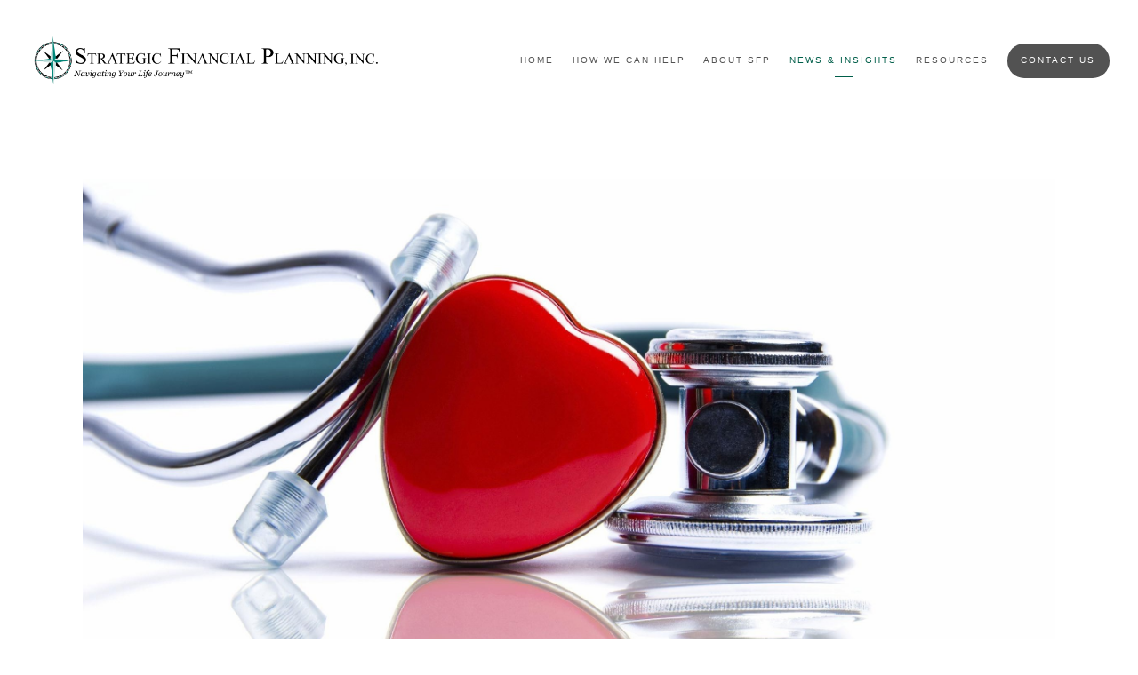

--- FILE ---
content_type: text/html; charset=utf-8
request_url: https://strategicfp.com/news-and-insights/should-i-invest-my-health-savings-account
body_size: 9259
content:
<!DOCTYPE html>
<html lang="en" class="no-js">
<head>
<meta charset="utf-8">
<meta http-equiv="X-UA-Compatible" content="IE=edge">

<link rel="shortcut icon" href="https://static.twentyoverten.com/5b3a9e46b7bd1d6caf963457/favicon/r1qHyuAf4-favicon.ico" type="image/x-icon">

<meta name="viewport" content="width=device-width,initial-scale=1">
<meta http-equiv="cleartype" content="on">
<meta name="robots" content="noodp">

<!-- Title & Description -->
<title>Should I Invest My Health Savings Account? — Strategic Financial Planning</title>
<meta name="description"
content="Are you using the right HSA custodian? Are you using the right investments? Bryan Lee, CFP® helps explain.">
<!-- Open Graph -->
<meta property="og:site_name" content="Strategic Financial Planning">
<meta property="og:title" content="Should I Invest My Health Savings Account?">
<meta property="og:description" content="Are you using the right HSA custodian? Are you using the right investments? Bryan Lee, CFP® helps explain.">
<meta property="og:url" content="https://strategicfp.com/news-and-insights/should-i-invest-my-health-savings-account">
<meta property="og:type" content="article">

<meta prefix="og: http://ogp.me/ns#" property="og:image" content="https://static.twentyoverten.com/5b3a9e46b7bd1d6caf963457/bZATYEE3bBl/sfp-logo-compass-high.png">
<meta property="og:image:width" content="4048">
<meta property="og:image:height" content="5205">

<meta itemprop="name" content="Should I Invest My Health Savings Account?">
<meta itemprop="description" content="Are you using the right HSA custodian? Are you using the right investments? Bryan Lee, CFP® helps explain.">
<meta itemprop="url" content="https://strategicfp.com/news-and-insights/should-i-invest-my-health-savings-account">
<!-- Twitter Card -->
<meta name="twitter:card" content="summary_large_image">
<meta name="twitter:title" content="Should I Invest My Health Savings Account?">
<meta name="twitter:description" content="Are you using the right HSA custodian? Are you using the right investments? Bryan Lee, CFP® helps explain.">

<meta name="twitter:image" content="https://static.twentyoverten.com/5b3a9e46b7bd1d6caf963457/bZATYEE3bBl/sfp-logo-compass-high.png">


<!-- Mobile App Settings -->

<link rel="apple-touch-icon" href="https://static.twentyoverten.com/5b3a9e46b7bd1d6caf963457/favicon/r1qHyuAf4.png">

<meta name="apple-mobile-web-app-capable" content="yes">
<meta name="apple-mobile-web-app-status-bar-style" content="black">
<meta name="apple-mobile-web-app-title" content="Financial Planning Blog in Plano, TX - Strategic Financial Planning">

<!-- Prefetch -->
<link rel="dns-prefetch" href="https://static.twentyoverten.com">

<style>
@import 'https://fonts.googleapis.com/css?family=Muli:400,400i,000,000i|Gentium+Basic:000,000i|Prata:000,000i|Montserrat:000,000i';
</style>
<link href="/assets/frameworks/assets/dist/css/global.css" rel="stylesheet">
<link href="/assets/frameworks/themes/fresnel/3.0.0/assets/dist/css/main.css" rel="stylesheet">
<link href="/assets/css/custom.css" rel="stylesheet">


<style>
/*.nav-secondary {*/
/*    text-align: center;*/
/*    padding: .5em;*/
/*    background: #005e49;*/
/*    color: white;*/
/*    position: fixed;*/
/*    top: 0;*/
/*    left: 0;*/
/*    right: 0;*/
/*    width: 100%;*/
/*    z-index: 2;*/
/*    font-size: 0.9rem;*/

/*}*/
/*.nav-secondary a {*/
/*    color: #FFFFFF;*/
/*}*/
/*#header {*/
/*    top: 50px !important;*/
/*}*/
</style>

<meta name="google-site-verification" content="K07pi4LkzvLAUj2fy7pDKiIFPYUAqe6ByXuge_BNEK4" />

<meta name="google-site-verification" content="e_mqcdscVE2bjEFP5sZD5sglUGWwQPhqIUk_seq_ODs" />

<meta property="og:image" content="https://static.twentyoverten.com/5b3a9e46b7bd1d6caf963457/e91JckQPPR3/Strategic-Financial-Planning-Inc.jpg"/>


</head>

<body class="post has-featured-image">
<svg style="position: absolute; width: 0; height: 0; overflow: hidden;" version="1.1"
xmlns="http://www.w3.org/2000/svg" xmlns:xlink="http://www.w3.org/1999/xlink">
<defs>
<symbol id="icon-facebook" viewBox="0 0 24 24">
<title>facebook</title>
<path
d="M12 0.48c-6.362 0-11.52 5.158-11.52 11.52s5.158 11.52 11.52 11.52 11.52-5.158 11.52-11.52-5.158-11.52-11.52-11.52zM14.729 8.441h-1.732c-0.205 0-0.433 0.27-0.433 0.629v1.25h2.166l-0.328 1.783h-1.838v5.353h-2.044v-5.353h-1.854v-1.783h1.854v-1.049c0-1.505 1.044-2.728 2.477-2.728h1.732v1.897z">
</path>
</symbol>
<symbol id="icon-twitter" viewBox="0 0 24 24">
<title>twitter</title>
<path
d="M12 0.48c-6.362 0-11.52 5.158-11.52 11.52s5.158 11.52 11.52 11.52 11.52-5.158 11.52-11.52-5.158-11.52-11.52-11.52zM16.686 9.917c0.005 0.098 0.006 0.197 0.006 0.293 0 3-2.281 6.457-6.455 6.457-1.282 0-2.474-0.374-3.478-1.020 0.176 0.022 0.358 0.030 0.541 0.030 1.063 0 2.041-0.361 2.818-0.971-0.992-0.019-1.83-0.674-2.119-1.574 0.138 0.025 0.28 0.040 0.426 0.040 0.206 0 0.408-0.028 0.598-0.079-1.038-0.209-1.82-1.126-1.82-2.225v-0.028c0.306 0.169 0.656 0.272 1.028 0.284-0.61-0.408-1.009-1.102-1.009-1.89 0-0.415 0.112-0.806 0.307-1.141 1.12 1.373 2.79 2.275 4.676 2.372-0.040-0.167-0.059-0.34-0.059-0.518 0-1.252 1.015-2.269 2.269-2.269 0.652 0 1.242 0.276 1.656 0.718 0.517-0.103 1.002-0.29 1.44-0.551-0.169 0.529-0.528 0.974-0.997 1.256 0.46-0.056 0.896-0.178 1.303-0.359-0.304 0.455-0.689 0.856-1.132 1.175z">
</path>
</symbol>
<symbol id="icon-instagram" viewBox="0 0 24 24">
<title>instagram</title>
<path
d="M12.1,9.4c-1.6,0-2.9,1.3-2.9,2.9c0,1.6,1.3,2.9,2.9,2.9c1.6,0,2.9-1.3,2.9-2.9C15,10.8,13.7,9.4,12.1,9.4z M12.1,14 c-0.9,0-1.7-0.7-1.7-1.7c0-0.9,0.7-1.7,1.7-1.7c0.9,0,1.7,0.7,1.7,1.7C13.7,13.3,13,14,12.1,14z">
</path>
<path
d="M12,0.5C5.6,0.5,0.5,5.6,0.5,12S5.6,23.5,12,23.5S23.5,18.4,23.5,12S18.4,0.5,12,0.5z M17.5,14.9c0,1.4-1.2,2.6-2.6,2.6H9.1 c-1.4,0-2.6-1.2-2.6-2.6V9.1c0-1.4,1.2-2.6,2.6-2.6h5.9c1.4,0,2.6,1.2,2.6,2.6V14.9z">
</path>
<circle cx="15.1" cy="8.7" r="0.8"></circle>
</symbol>
<symbol id="icon-linkedin" viewBox="0 0 24 24">
<title>linkedin</title>
<path
d="M12 0.48c-6.362 0-11.52 5.158-11.52 11.52s5.158 11.52 11.52 11.52 11.52-5.158 11.52-11.52-5.158-11.52-11.52-11.52zM9.18 16.775h-2.333v-7.507h2.333v7.507zM7.999 8.346c-0.737 0-1.213-0.522-1.213-1.168 0-0.659 0.491-1.165 1.243-1.165s1.213 0.506 1.228 1.165c0 0.646-0.475 1.168-1.258 1.168zM17.7 16.775h-2.333v-4.16c0-0.968-0.338-1.626-1.182-1.626-0.644 0-1.027 0.445-1.196 0.874-0.062 0.152-0.078 0.368-0.078 0.583v4.328h-2.334v-5.112c0-0.937-0.030-1.721-0.061-2.395h2.027l0.107 1.043h0.047c0.307-0.49 1.060-1.212 2.318-1.212 1.535 0 2.686 1.028 2.686 3.239v4.439z">
</path>
</symbol>
<symbol id="icon-google" viewBox="0 0 24 24">
<title>google</title>
<path
d="M12 0.48v0c6.362 0 11.52 5.158 11.52 11.52s-5.158 11.52-11.52 11.52c-6.362 0-11.52-5.158-11.52-11.52s5.158-11.52 11.52-11.52zM18.125 11.443h-1.114v-1.114h-1.114v1.114h-1.114v1.114h1.114v1.114h1.114v-1.114h1.114zM9.773 11.443v1.336h2.21c-0.089 0.573-0.668 1.681-2.21 1.681-1.331 0-2.416-1.102-2.416-2.461s1.086-2.461 2.416-2.461c0.757 0 1.264 0.323 1.553 0.601l1.058-1.019c-0.679-0.635-1.559-1.019-2.611-1.019-2.155 0-3.897 1.743-3.897 3.897s1.743 3.897 3.897 3.897c2.249 0 3.742-1.581 3.742-3.808 0-0.256-0.028-0.451-0.061-0.646h-3.68z">
</path>
</symbol>
<symbol id="icon-youtube" viewBox="0 0 24 24">
<title>youtube</title>
<path
d="M13.924 11.8l-2.695-1.258c-0.235-0.109-0.428 0.013-0.428 0.274v2.369c0 0.26 0.193 0.383 0.428 0.274l2.694-1.258c0.236-0.11 0.236-0.29 0.001-0.401zM12 0.48c-6.362 0-11.52 5.158-11.52 11.52s5.158 11.52 11.52 11.52 11.52-5.158 11.52-11.52-5.158-11.52-11.52-11.52zM12 16.68c-5.897 0-6-0.532-6-4.68s0.103-4.68 6-4.68 6 0.532 6 4.68-0.103 4.68-6 4.68z">
</path>
</symbol>
<symbol id="icon-vimeo" viewBox="0 0 24 24">
<title>vimeo</title>
<path
d="M12 0.48c-6.362 0-11.52 5.158-11.52 11.52s5.158 11.52 11.52 11.52 11.52-5.158 11.52-11.52-5.158-11.52-11.52-11.52zM17.281 9.78c-0.61 3.499-4.018 6.464-5.041 7.141-1.025 0.674-1.961-0.272-2.299-0.989-0.389-0.818-1.552-5.248-1.856-5.616-0.305-0.367-1.219 0.368-1.219 0.368l-0.443-0.593c0 0 1.856-2.26 3.269-2.54 1.498-0.3 1.495 2.341 1.855 3.809 0.349 1.42 0.583 2.231 0.887 2.231 0.305 0 0.887-0.79 1.523-2.004 0.638-1.214-0.026-2.287-1.273-1.524 0.498-3.048 5.208-3.782 4.598-0.283z">
</path>
</symbol>
<symbol id="icon-tumblr" viewBox="0 0 24 24">
<title>tumblr</title>
<path
d="M12 0.48c-6.362 0-11.52 5.158-11.52 11.52s5.158 11.52 11.52 11.52 11.52-5.158 11.52-11.52-5.158-11.52-11.52-11.52zM15.092 16.969c-0.472 0.226-0.898 0.382-1.279 0.474-0.382 0.089-0.794 0.136-1.237 0.136-0.504 0-0.949-0.066-1.337-0.194s-0.718-0.312-0.991-0.551c-0.274-0.236-0.463-0.492-0.569-0.76-0.106-0.27-0.158-0.659-0.158-1.168v-3.914h-1.219v-1.577c0.431-0.143 0.804-0.347 1.112-0.614 0.308-0.265 0.557-0.583 0.743-0.956 0.187-0.372 0.316-0.848 0.386-1.422h1.568v2.82h2.616v1.75h-2.616v2.862c0 0.647 0.034 1.062 0.102 1.244 0.067 0.185 0.193 0.33 0.378 0.44 0.245 0.148 0.524 0.222 0.836 0.222 0.559 0 1.114-0.185 1.666-0.553v1.762h-0.001z">
</path>
</symbol>
<symbol id="icon-yelp" viewBox="0 0 24 24">
<title>yelp</title>
<path
d="M12 0.48v0c6.362 0 11.52 5.158 11.52 11.52s-5.158 11.52-11.52 11.52c-6.362 0-11.52-5.158-11.52-11.52s5.158-11.52 11.52-11.52zM13.716 13.671v0c0 0-0.3-0.080-0.499 0.122-0.218 0.221-0.034 0.623-0.034 0.623l1.635 2.755c0 0 0.268 0.363 0.501 0.363s0.464-0.193 0.464-0.193l1.292-1.864c0 0 0.131-0.235 0.133-0.441 0.005-0.293-0.433-0.373-0.433-0.373l-3.059-0.991zM13.062 12.406c0.156 0.268 0.588 0.19 0.588 0.19l3.052-0.9c0 0 0.416-0.171 0.475-0.398 0.058-0.228-0.069-0.503-0.069-0.503l-1.459-1.734c0 0-0.126-0.219-0.389-0.241-0.29-0.025-0.467 0.329-0.467 0.329l-1.725 2.739c0.001-0.001-0.151 0.272-0.007 0.519v0zM11.62 11.338c0.359-0.089 0.417-0.616 0.417-0.616l-0.024-4.386c0 0-0.054-0.541-0.295-0.688-0.378-0.231-0.49-0.111-0.598-0.095l-2.534 0.95c0 0-0.248 0.083-0.377 0.292-0.185 0.296 0.187 0.73 0.187 0.73l2.633 3.624c0 0 0.26 0.271 0.591 0.189v0zM10.994 13.113c0.009-0.338-0.402-0.542-0.402-0.542l-2.724-1.388c0 0-0.404-0.168-0.6-0.051-0.149 0.089-0.283 0.252-0.295 0.394l-0.177 2.204c0 0-0.026 0.382 0.072 0.556 0.139 0.246 0.596 0.075 0.596 0.075l3.18-0.709c0.123-0.084 0.34-0.092 0.352-0.539v0zM11.785 14.302c-0.273-0.141-0.6 0.151-0.6 0.151l-2.129 2.366c0 0-0.266 0.362-0.198 0.584 0.064 0.208 0.169 0.312 0.318 0.385l2.138 0.681c0 0 0.259 0.054 0.456-0.003 0.279-0.082 0.227-0.522 0.227-0.522l0.048-3.203c0 0.001-0.011-0.308-0.26-0.438v0z">
</path>
</symbol>
<symbol id="icon-rss" viewBox="0 0 24 24">
<title>rss</title>
<path
d="M11.994 0.48c-6.362 0-11.514 5.152-11.514 11.514s5.152 11.514 11.514 11.514c6.362 0 11.514-5.152 11.514-11.514s-5.152-11.514-11.514-11.514v0zM9.112 16.68c-0.788 0-1.432-0.644-1.432-1.432s0.644-1.432 1.432-1.432c0.788 0 1.432 0.644 1.432 1.432s-0.644 1.432-1.432 1.432v0zM12.788 16.68c0-2.82-2.287-5.108-5.108-5.108v-1.499c3.642 0 6.607 2.954 6.607 6.607h-1.499zM15.775 16.68c0-4.475-3.631-8.095-8.095-8.095v-1.499c5.296 0 9.594 4.297 9.594 9.594h-1.499z">
</path>
</symbol>
<symbol id="icon-email" viewBox="0 0 24 24">
<title>email</title>
<path
d="M12,0A12,12,0,1,0,24,12,12,12,0,0,0,12,0Zm5.964,8.063L12.2,12.871a0.419,0.419,0,0,1-.391,0L6.036,8.063H17.964ZM5.2,8.724l4.084,3.4L5.2,15.293V8.724Zm0.87,7.213L10.1,12.8l1.044,0.866a1.341,1.341,0,0,0,1.718,0L13.9,12.8l4.027,3.133H6.07Zm12.73-.644-4.084-3.17,4.084-3.4v6.569Z">
</path>
</symbol>
<symbol id="icon-podcast" viewBox="0 0 24 24">
<title>podcast</title>
<path
d="M12,0A12,12,0,1,0,24,12,12,12,0,0,0,12,0ZM10.1,7.9a1.9,1.9,0,0,1,3.793,0v3.793a1.9,1.9,0,1,1-3.793,0V7.9Zm2.519,8.03V18H11.378V15.926a4.386,4.386,0,0,1-3.793-4.237H8.652A3.281,3.281,0,0,0,12,14.918a3.281,3.281,0,0,0,3.348-3.229h1.066A4.386,4.386,0,0,1,12.622,15.926Z">
</path>
</symbol>
<symbol id="icon-phone" viewBox="0 0 24 24">
<title>phone</title>
<path
d="M12,0A12,12,0,1,0,24,12,12,12,0,0,0,12,0Zm6,15.47a.58.58,0,0,1-.178.509l-1.69,1.678a.968.968,0,0,1-.3.216,1.251,1.251,0,0,1-.362.114c-.009,0-.034,0-.077.007s-.1.006-.165.006a5.653,5.653,0,0,1-2.1-.489,11.2,11.2,0,0,1-1.773-.973,13.188,13.188,0,0,1-2.11-1.78,13.977,13.977,0,0,1-1.475-1.677A12.061,12.061,0,0,1,6.824,11.6a7.983,7.983,0,0,1-.533-1.233,6.473,6.473,0,0,1-.242-.954A3.217,3.217,0,0,1,6,8.784c.009-.153.013-.237.013-.254a1.247,1.247,0,0,1,.114-.363.967.967,0,0,1,.216-.3L8.032,6.178A.559.559,0,0,1,8.439,6a.475.475,0,0,1,.292.095.872.872,0,0,1,.216.236l1.361,2.58a.62.62,0,0,1,.063.445.794.794,0,0,1-.216.407l-.623.623a.2.2,0,0,0-.044.082.3.3,0,0,0-.019.1,2.282,2.282,0,0,0,.228.61,5.635,5.635,0,0,0,.471.743,8.171,8.171,0,0,0,.9,1.011,8.494,8.494,0,0,0,1.017.909,5.962,5.962,0,0,0,.744.477,2.011,2.011,0,0,0,.457.184l.159.032a.332.332,0,0,0,.083-.019.219.219,0,0,0,.083-.045l.724-.737a.779.779,0,0,1,.534-.2.66.66,0,0,1,.343.077h.013l2.453,1.449A.64.64,0,0,1,18,15.47Z">
</path>
</symbol>
<symbol id="icon-blog" viewBox="0 0 24 24">
<title>blog</title>
<path
d="M12,0A12,12,0,1,0,24,12,12,12,0,0,0,12,0ZM9.083,17H7V14.917l6.146-6.146,2.083,2.083Zm7.76-7.76-1.016,1.016L13.745,8.172,14.76,7.156a0.566,0.566,0,0,1,.781,0l1.3,1.3A0.566,0.566,0,0,1,16.844,9.24Z" />
</symbol>
<symbol id="icon-search" viewBox="0 0 24 24">
<title>search</title>
<path
d="M17.611,15.843a9.859,9.859,0,1,0-1.769,1.769l6.379,6.379,1.769-1.769ZM9.836,17.17A7.334,7.334,0,1,1,17.17,9.836,7.342,7.342,0,0,1,9.836,17.17Z" />
</symbol>
<symbol id="icon-brokercheck" viewBox="0 0 100 100">
<title>brokercheck</title>
<path
d="M67.057,60.029a2.968,2.968,0,0,0-4.2-.119,19.351,19.351,0,1,1,.8-27.341A2.968,2.968,0,1,0,67.976,28.5a25.288,25.288,0,1,0-1.038,35.728A2.968,2.968,0,0,0,67.057,60.029Z" />
<path
d="M47.714,32.506a0.654,0.654,0,0,0-.49-1.185,14.61,14.61,0,0,0-9.183,23.649,0.611,0.611,0,0,0,1.084-.506C37.286,46.088,39.185,37.392,47.714,32.506Z" />
<path
d="M63.814,69.544a0.906,0.906,0,0,0-1.222-.374l-3.7,1.965a0.9,0.9,0,1,0,.848,1.6l3.7-1.965A0.906,0.906,0,0,0,63.814,69.544Z" />
<path
d="M70.211,80.4l-3.455-6.5a3.1,3.1,0,1,0-5.47,2.909l3.455,6.5A3.1,3.1,0,0,0,70.211,80.4Zm-1.012,1.8a0.948,0.948,0,0,1-1.278-.391l-1.21-2.276a0.945,0.945,0,1,1,1.669-.887l1.21,2.276A0.948,0.948,0,0,1,69.2,82.209Z" />
</symbol>
<symbol id="icon-brokercheck-color" viewBox="0 0 100 100">
<title>brokercheck</title>
<path
d="M67.057,60.029a2.968,2.968,0,0,0-4.2-.119,19.351,19.351,0,1,1,.8-27.341A2.968,2.968,0,1,0,67.976,28.5a25.288,25.288,0,1,0-1.038,35.728A2.968,2.968,0,0,0,67.057,60.029Z"
fill="#1965A2" />
<path
d="M47.714,32.506a0.654,0.654,0,0,0-.49-1.185,14.61,14.61,0,0,0-9.183,23.649,0.611,0.611,0,0,0,1.084-.506C37.286,46.088,39.185,37.392,47.714,32.506Z"
fill="#4DA3DB" />
<path
d="M63.814,69.544a0.906,0.906,0,0,0-1.222-.374l-3.7,1.965a0.9,0.9,0,1,0,.848,1.6l3.7-1.965A0.906,0.906,0,0,0,63.814,69.544Z"
fill="#CF3317" />
<path
d="M70.211,80.4l-3.455-6.5a3.1,3.1,0,1,0-5.47,2.909l3.455,6.5A3.1,3.1,0,0,0,70.211,80.4Zm-1.012,1.8a0.948,0.948,0,0,1-1.278-.391l-1.21-2.276a0.945,0.945,0,1,1,1.669-.887l1.21,2.276A0.948,0.948,0,0,1,69.2,82.209Z"
fill="#CF3317" />
</symbol>
<symbol id="icon-play" viewBox="0 0 100 100">
<title>Play</title>
<polygon points="31.934 26.442 72.233 50 31.934 73.558 31.934 26.442" />
</symbol>
<symbol id="icon-pause" viewBox="0 0 100 100">
<title>Pause</title>
<polygon points="69.093 80 69.093 20 58.193 20 58.193 80 69.093 80" />
<polygon points="41.807 80 41.807 20 30.907 20 30.907 80 41.807 80" />
</symbol>

</defs>
</svg>


<div id="pull-out-nav">
<div class="pull-out-header">
<div class="close-menu">
<span></span>
</div>
</div>
<div class="nav-wrapper">
<ul class="main-nav">







<li><a href="/">Home</a></li>









<li><a href="/how-we-can-help">How We Can Help</a></li>










<li><a href="/about-sfp">About SFP</a></li>










<li class="active"><a href="/news-and-insights">News &amp; Insights</a></li>










<li><a href="/resources">Resources</a></li>










<li><a href="/contact-us" class="btn">Contact Us</a></li>

















































</ul>
</div>
</div>
<div id="page-wrapper"
class="has-fixed-header">

<header id="header" role="banner">
<div class="header-inner">


<div id="logo">
<a href="/">

<img src="https://static.twentyoverten.com/5b3a9e46b7bd1d6caf963457/ANZKxpff60/imageedit_3_4175622075-Copy.png" alt="Logo for Strategic Financial Planning">


</a>
</div>



<div class="menu-toggle">
<span></span>
</div>
<nav id="main-navigation">
<ul>



<li><a href="/">Home</a></li>



<li class="dropdown">
<a href="/how-we-can-help">How We Can Help</a>
<ul>



<li><a href="/how-we-can-help/our-services">Our Services</a></li>




<li><a href="/how-we-can-help/our-process">Our Process</a></li>




<li><a href="/how-we-can-help/life-planning">Life Planning</a></li>




<li><a href="/how-we-can-help/who-we-work-with">Who We Work With</a></li>




<li><a href="/how-we-can-help/why-choose-sfp">Why Choose SFP</a></li>


</ul>
</li>



<li class="dropdown">
<a href="/about-sfp">About SFP</a>
<ul>



<li><a href="/about-sfp/a-fee-only-advisor">A Fee-Only Advisor</a></li>




<li><a href="/about-sfp/philosophy-and-values">Philosophy &amp; Values</a></li>




<li><a href="/about-sfp/our-story">Our Story</a></li>




<li><a href="/about-sfp/our-people">Our People</a></li>


</ul>
</li>



<li class="active"><a href="/news-and-insights">News &amp; Insights</a></li>



<li class="dropdown">
<a href="/resources">Resources</a>
<ul>



<li><a href="/resources/client-center">Client Center</a></li>




<li><a href="/resources/disclosures">Disclosures</a></li>




<li>
<a href="https://static.twentyoverten.com/5b3a9e46b7bd1d6caf963457/zjEjTb5hWEH/2024-12-19_SFP_Form_ADV_Part_2A-2B-FINAL.pdf"  target="_blank" class="external">Form ADV</a>
</li>




<li>
<a href="https://static.twentyoverten.com/5b3a9e46b7bd1d6caf963457/ZdS8hRs7tF/2020-12-17_SFP-Form-CRS_FINAL.pdf"  target="_blank" class="external">Form CRS</a>
</li>


</ul>
</li>




<li>
<a href="/contact-us" class="btn">Contact Us</a>
</li>




</ul>
</nav>

</div>
</header>




<div class="header-push"></div>



<div class="content-wrapper">
<div class="container">
<main id="content" role="main">
<article class="post">

<figure class="post-thumbnail">
<img src="https://static.twentyoverten.com/5b3a9e46b7bd1d6caf963457/Vfx0_q8OhY7/cropped/bright-cardiac-cardiology-433267.jpg" alt="Should I Invest My Health Savings Account? Thumbnail">
</figure>

<div class="post-wrapper">
<header class="post-header">
<h1 class="post-title">Should I Invest My Health Savings Account?</h1>
<div class="post-meta">

<time
datetime="2019-10-02">October 2, 2019</time>



<span class="bullet"></span>

<span class="post-categories">

<span class="category"><a
href="/news-and-insights/category/investment">Investment</a></span>

</span>

</div>
</header>
<div class="post-content">
<p>Deciding whether your Health Savings Account should be used for current medical expenses or invested for future expenses doesn't have a one-size-fits-all answer. </p><p>But if investing your HSA makes sense for you, there is an entirely new set of decisions to be made. Are you using the right account custodian, and the right investments? Are you overpaying for medical services? </p><p>Bryan Lee, CFP® was recently featured in an article on this topic on Lending Tree's Magnify Money blog -- check it out <a href="https://www.magnifymoney.com/blog/banking/hsa-investment/" rel="noopener noreferrer" target="_blank">here</a>.&nbsp;</p>
</div>

<footer class="post-footer">
<div class="share-text">
<span>Share</span>
</div>
<ul class="share-links">

<li><a href="https://www.facebook.com/sharer/sharer.php?u=https://strategicfp.com/news-and-insights/should-i-invest-my-health-savings-account" target="_blank" class="btn secondary">Facebook</a></li>


<li><a href="https://twitter.com/intent/tweet?url=https://strategicfp.com/news-and-insights/should-i-invest-my-health-savings-account&amp;text=Investing%20in%20an%20HSA%20can%20make%20sense%20for%20many%2C%20but%20doing%20so%20presents%20a%20variety%20of%20decisions%20that%20need%20" target="_blank" class="btn secondary">Twitter</a></li>


<li><a href="http://www.linkedin.com/shareArticle?mini=true&amp;url=https://strategicfp.com/news-and-insights/should-i-invest-my-health-savings-account&amp;title=Should%20I%20Invest%20My%20Health%20Savings%20Account%3F&amp;summary=Investing%20in%20an%20HSA%20can%20make%20sense%20for%20many%2C%20but%20doing%20so%20presents%20a%20variety%20of%20decisions%20that%20need%20&amp;source=Strategic%20Financial%20Planning" target="_blank" class="btn secondary">Linkedin</a></li>

</ul>
</footer>

</div>
</article>
</main>
</div>
</div>
<footer class="footer" role="contentinfo">
<div class="footer-wrapper">
<div class="container">
<div class="footer-content" data-location="footer" data-id="680fa9a6c66c1af8e23debaa" data-type="footer">
<p style="text-align: center;">
<a href="http://www.letsmakeaplan.org/why-choose-a-cfp-professional" rel="noopener noreferrer" target="_blank"><img src="https://static.twentyoverten.com/5b3a9e46b7bd1d6caf963457/vOmGlMS3fd-/CFP_Logo_SolidGold_Outline_Horiz_Stk.jpg" style="width: 200px; display: inline-block; vertical-align: bottom; margin-right: 5px; margin-left: 5px; max-width: calc(100% - 10px);" class="spread" alt="CFP® - CERTIFIED FINANCIAL PLANNER™ logo"></a>&nbsp; &nbsp; &nbsp; &nbsp;
<a href="https://www.napfa.org/what-is-a-nrfa" rel="noopener noreferrer" target="_blank"><img src="https://static.twentyoverten.com/5b3a9e46b7bd1d6caf963457/BJZWt7YMQ/napfa-logo.png" style="width: 200px; display: inline-block; vertical-align: bottom; margin-right: 5px; margin-left: 5px; max-width: calc(100% - 10px);" class="spread" alt="NAPFA - The National Association of Personal Financial Advisors logo"></a>&nbsp; &nbsp; &nbsp; &nbsp;
<a href="https://www.feeonlynetwork.com/" rel="noopener noreferrer" target="_blank"><img src="https://static.twentyoverten.com/5b3a9e46b7bd1d6caf963457/Xep7Wkv_b7b/FeeOnly_Logo.png" style="width: 200px; display: inline-block; vertical-align: bottom; margin-right: 5px; margin-left: 5px; max-width: calc(100% - 10px);" class="spread" alt="Fee-Only Network logo"></a>&nbsp; &nbsp; &nbsp; &nbsp;
<a href="http://www.plannersearch.org/why-hire-a-certified-financial-planner#why" rel="noopener noreferrer" target="_blank"><img src="https://static.twentyoverten.com/5b3a9e46b7bd1d6caf963457/rJj95QazQ/new-FPA-Web.png" style="width: 225px; display: inline-block; vertical-align: bottom; margin-right: 5px; margin-left: 5px; max-width: calc(100% - 10px);" class="spread" alt="FPA - Financial Planning Association logo"></a></p>
<div class="row">
<div class="col-xs-12 col-sm-8">

<p><strong>* </strong><strong>Please Note: Limitations</strong>.&nbsp;The achievement of any professional designation, certification, degree, or license, method of providing services, nor membership in any professional organization, should not be construed by a client or prospective client as a guarantee that he/she will experience a certain level of results or satisfaction if SFP is engaged, or continues to be engaged, to provide investment advisory services.</p>

<p>PLEASE SEE <a href="/resources/disclosures">Important Disclosure Information</a></p>

<p>6513 Preston Road, Suite 100, Plano, TX 75024</p>

<p>P. 972-403-1234 &nbsp;| &nbsp;F. 866-776-2297</p>
</div>
<div class="col-xs-12 col-sm-4">

<p class="text-right-desktop">
<svg class="icon"></svg>
<svg class="icon"> </svg>
<svg class="icon"></svg>
</p>
</div></div>

<p class="disclaimer"><a href="/privacy-policy">Privacy Policy</a>&nbsp; | &nbsp;<a href="/cookie-policy">Cookie Policy</a>&nbsp; | &nbsp;<a href="/links">Links</a></p>

<p class="disclaimer">Strategic Financial Planning, Inc. is an independent financial advisory firm located in Plano, Texas, specializing in financial planning and wealth management. We use a financial planning process that helps make your dreams become reality while allowing you to devote more time and attention to what truly matters in your life, secure in the knowledge that your financial matters are addressed.</p>


<!-- <div class="nav-secondary">
	<div class="row">
		<div class="col-xs-12 col-sm-12 col-lg-12">

			<p style="text-align: center; margin: 1em auto;">Enroll in our FREE 10-day email course with thoughtful, bite-sized reflections on money, investing, and life. Learn more <a href="https://financeinsights.net/bg68ueNZeilG3MW" rel="noopener noreferrer" target="_blank"><u>HERE</u></a>.&nbsp;</p>
		</div>
	</div>
</div> -->
</div>
<div id="tot_badge">
<p>
<a href="https://twentyoverten.com" target="_blank">

<img src="data:image/svg+xml;charset=utf8,%3Csvg xmlns='http://www.w3.org/2000/svg' viewBox='0 0 30 30'%3E%3Cpath d='M15,1.75A13.25,13.25,0,1,1,1.75,15,13.27,13.27,0,0,1,15,1.75M15,0A15,15,0,1,0,30,15,15,15,0,0,0,15,0h0Z' fill='%23005e49'/%3E%3Cpath d='M13.13,6.39a0.6,0.6,0,0,1,.57-0.63h0.72a0.6,0.6,0,0,1,.64.63V9h1a0.6,0.6,0,0,1,.64.63V10a0.61,0.61,0,0,1-.56.65H15.06v6.73c0,0.82.21,1.06,0.93,1.06h0.47a0.6,0.6,0,0,1,.64.63v0.4a0.61,0.61,0,0,1-.57.64h-0.6c-2,0-2.85-.82-2.85-2.73v-11h0Z' fill='%23005e49'/%3E%3Cpath d='M17.38,23.6a0.64,0.64,0,0,1-.64.63H13.28a0.64,0.64,0,0,1-.64-0.63V23.05a0.64,0.64,0,0,1,.64-0.59h3.44a0.64,0.64,0,0,1,.64.63V23.6Z' fill='%23005e49'/%3E%3C/svg%3E" alt="Financial Advisor Websites by Twenty Over Ten">

<span>Powered by Twenty Over Ten</span>
</a>
</p>
</div>
</div>
</div>

</footer>
<div class="pull-out-overlay"></div>
</div>


<script>
window.appUrl = 'https://app.twentyoverten.com';
window.siteUrl = 'https://strategicfp.com';
window.suppress = false;
window.calendlyActive = false;
</script>
<script src="https://ajax.googleapis.com/ajax/libs/jquery/2.2.4/jquery.min.js"></script>
<script>
$('.g-recaptcha').html('');
</script>


<script src="/assets/frameworks/assets/dist/js/global-2.0.2.js"></script>
<script src="/assets/frameworks/themes/fresnel/3.0.0/assets/dist/js/main-3.0.0.js"></script>

<script type="application/ld+json">
{
  "@context": "http://schema.org/",
  "@type": "FinancialService",
  "name": "Strategic Financial Planning, Inc.",
  "image": "https://static.twentyoverten.com/5b3a9e46b7bd1d6caf963457/ANZKxpff60/imageedit_3_4175622075-Copy.png",
   "description": "Financial Advisor in Plano, TX",
  "address": {
    "@type": "PostalAddress",
    "addressLocality": "Plano",
    "addressRegion": "TX",
    "postalCode": "75024",
    "streetAddress": "6513 Preston Road Suite 100",
  "telephone": "972-403-1234",
   "sameAs" : 
   [ "https://www.facebook.com/Strategicfinancialplanning/",
    "https://twitter.com/bleesfp"]
    
    
  
  }
}
</script>

<script>
 
function setheaderHeight() {
    var navHeight = $('.nav-secondary').outerHeight();
    $('#header').css("top", navHeight); 
} 
setheaderHeight();
 
$(window).resize(function() {
  setheaderHeight();
});
</script>

<script async src="https://www.googletagmanager.com/gtag/js?id=UA-56540729-1"></script>
<script>
window.dataLayer = window.dataLayer || [];
function gtag(){dataLayer.push(arguments);}
gtag('js', new Date());
gtag('config', 'UA-56540729-1');
</script>

<!-- tot - Global site tag (gtag.js) - Google Analytics -->
<script async src="https://www.googletagmanager.com/gtag/js?id=UA-46480539-15"></script>
<script>
window.dataLayer = window.dataLayer || [];
function gtag(){dataLayer.push(arguments);}
gtag('js', new Date());
gtag('config', 'UA-46480539-15');
</script>
</body>
</html>

--- FILE ---
content_type: text/css; charset=utf-8
request_url: https://strategicfp.com/assets/css/custom.css
body_size: 2757
content:
:root {
  --accent: #005e49; }

/* ============== FROALA ============== */
.main-content.editable::before,
.main-content.editable .form span.delete-contact-form::before,
.main-content.editable .row span.delete-row::before,
.main-content.editable .overlay-content::before,
body.fr-view .form span.delete-contact-form::before,
body.fr-view .row span.delete-row::before {
  background: #424242;
  color: #fff;
  /* new styles */
  color: #fff; }

.main-content.editable::after,
.main-content.editable .form::after,
.main-content.editable .row::after,
.main-content.editable .overlay-content::after,
body.fr-view .form::after,
body.fr-view .row::after {
  border-color: #424242;
  /* new styles */ }

.hero-content.editable::before,
.hero-content.editable .form span.delete-contact-form::before,
.hero-content.editable .row span.delete-row::before,
.hero-content.editable .overlay-content::before {
  background: #424242;
  color: #fff;
  /* new styles */
  color: #fff; }
  .overlay .hero-content.editable::before, .overlay
  .hero-content.editable .form span.delete-contact-form::before, .overlay
  .hero-content.editable .row span.delete-row::before, .overlay
  .hero-content.editable .overlay-content::before {
    background: #ffffff;
    color: #000;
    /* new styles */
    color: #fff; }

.hero-content.editable::after,
.hero-content.editable .form::after,
.hero-content.editable .row::after,
.hero-content.editable .overlay-content::after {
  border-color: #424242;
  /* new styles */ }
  .overlay .hero-content.editable::after, .overlay
  .hero-content.editable .form::after, .overlay
  .hero-content.editable .row::after, .overlay
  .hero-content.editable .overlay-content::after {
    border-color: #ffffff;
    /* new styles */ }

.footer-content.editable::before,
.footer-content.editable .form span.delete-contact-form::before,
.footer-content.editable .row span.delete-row::before {
  background: rgba(20, 20, 20, 0.6);
  color: #fff;
  /* new styles */
  color: #fff; }

.footer-content.editable::after,
.footer-content.editable .form::after,
.footer-content.editable .row::after {
  border-color: rgba(20, 20, 20, 0.6);
  /* new styles */ }

.editable .posts-list {
  background: rgba(0, 0, 0, 0.1);
  /* new styles */ }

.editable .overlay .posts-list {
  background: rgba(0, 0, 0, 0.1);
  /* new styles */ }

.editable .callout .posts-list {
  background: rgba(255, 255, 255, 0.1);
  /* new styles */
  background: rgba(255, 255, 255, 0.1); }

.fr-dropdown-list li a.is-h1, .fr-dropdown-list li a.is-h2, .fr-dropdown-list li a.is-h3, .fr-dropdown-list li a.is-h4 {
  margin: 0;
  font-size: 1em;
  line-height: 200%; }

/* ============== SIZING ============== */
#logo {
  width: 400px; }

/* ============== STYLES ============== */
/* ----- Base ----- */
body {
  background: #ffffff;
  color: #424242;
  /* new styles */
  font-family: "Muli", Helvetica, sans-serif;
  font-weight: normal; }

::selection {
  background: #2aa05f;
  color: #000;
  /* new styles */
  background: #005e49;
  color: #fff; }

/* ----- Typography ----- */
p {
  font-family: "Muli", Helvetica, sans-serif;
  font-weight: normal; }

a {
  color: #2aa05f;
  /* new styles */
  color: #005e49; }
  .overlay a {
    color: #2aa05f;
    /* new styles */
    color: #005e49; }
    .overlay a:hover {
      color: #005e49; }
  .footer a {
    color: #2aa05f;
    /* new styles */
    color: #005e49; }
    .footer a:hover {
      color: #005e49; }

/* ----- Headlines ----- */
h1,
h3,
.is-h1,
.is-h3 {
  color: #424242;
  font-family: "Gentium Basic", Helvetica, sans-serif;
  font-weight: 500; }
  .overlay h1, .overlay
  h3, .overlay
  .is-h1, .overlay
  .is-h3 {
    color: #ffffff; }
  .footer h1, .footer
  h3, .footer
  .is-h1, .footer
  .is-h3 {
    color: rgba(20, 20, 20, 0.6); }

h2,
h4,
.is-h2,
.is-h4 {
  color: #424242;
  font-family: "Montserrat", Helvetica, sans-serif;
  font-weight: 600; }
  .overlay h2, .overlay
  h4, .overlay
  .is-h2, .overlay
  .is-h4 {
    color: #ffffff; }
  .footer h2, .footer
  h4, .footer
  .is-h2, .footer
  .is-h4 {
    color: rgba(20, 20, 20, 0.6); }

/* new styles */
h1,
.is-h1 {
  font-family: "Gentium Basic", Helvetica, sans-serif;
  font-weight: 500; }

h2,
.is-h2,
span.read-bio {
  font-family: "Montserrat", Helvetica, sans-serif;
  font-weight: 600; }

h3,
.is-h3 {
  font-family: "Gentium Basic", Helvetica, sans-serif;
  font-weight: 500; }

h4,
.is-h4 {
  font-family: "Montserrat", Helvetica, sans-serif;
  font-weight: 600; }

/* ----- Special ----- */
blockquote {
  color: #424242;
  /* new styles */
  color: #005e49; }
  blockquote::before {
    color: rgba(66, 66, 66, 0.4); }
  .overlay blockquote {
    color: #ffffff; }
    .overlay blockquote::before {
      color: rgba(255, 255, 255, 0.4); }
  blockquote::before {
    color: rgba(0, 94, 73, 0.4); }
  .overlay blockquote {
    color: #005e49; }
  blockquote p {
    font-family: "Gentium Basic", Helvetica, sans-serif;
    font-weight: normal; }

hr {
  border-color: rgba(66, 66, 66, 0.6);
  /* new styles */ }
  .overlay hr {
    border-color: rgba(255, 255, 255, 0.6);
    /* new styles */ }
  .footer hr {
    border-color: rgba(20, 20, 20, 0.25);
    /* new styles */ }
  .editable .modal-overlay hr {
    border-color: rgba(66, 66, 66, 0.25);
    /* new styles */ }

/* ----- Tables ----- */
table th {
  background: #424242;
  color: #fff;
  border-color: #1c1c1c;
  /* new styles */
  color: #fff; }

table.uses-accent th {
  background: #2aa05f;
  color: #fff;
  border-color: #1f7847;
  /* new styles */
  background: #005e49;
  color: #fff;
  border-color: #002b21; }

table.uses-accent.is-framed {
  border-color: #2aa05f;
  /* new styles */
  border-color: #005e49; }

table td {
  border-color: #d9d9d9;
  /* new styles */ }
  table td.is-highlighted {
    background: rgba(42, 160, 95, 0.3);
    /* new styles */
    background: rgba(0, 94, 73, 0.3); }

table.is-striped tbody tr:nth-child(even) {
  background: #f2f2f2;
  /* new styles */ }

table.is-dashed th,
table.is-dashed td {
  border-color: rgba(66, 66, 66, 0.4);
  /* new styles */ }

.accented,
.is-accent {
  color: #2aa05f !important;
  /* new styles */
  color: #005e49 !important; }

/* ----- Buttons ----- */
.btn {
  background: #2aa05f;
  color: #ffffff;
  /* new styles */
  font-family: "Montserrat", Helvetica, sans-serif;
  font-weight: 500; }
  .btn:hover {
    background: #424242;
    /* new styles */ }
  .overlay .btn {
    background: #2aa05f;
    color: #fff;
    /* new styles */
    background: #005e49;
    color: #ffffff;
    font-family: Muli;
    font-weight: 400; }
    .overlay .btn:hover {
      /* new styles */
      background: #525252;
      color: #ffffff; }
  .footer .btn {
    /* new styles */ }
    .footer .btn:hover {
      /* new styles */ }
  .btn.primary {
    background: #2aa05f;
    color: #ffffff;
    /* new styles */ }
    .btn.primary:hover {
      background: #424242; }
    .btn.primary:hover {
      /* new styles */ }
    .overlay .btn.primary {
      /* new styles */
      background: #005e49; }
      .overlay .btn.primary:hover {
        /* new styles */
        background: #525252; }
    .footer .btn.primary {
      /* new styles */ }
      .footer .btn.primary:hover {
        /* new styles */ }
  .btn.secondary {
    background: none;
    border-color: #2aa05f;
    color: #2aa05f;
    /* new styles */ }
    .overlay .btn.secondary {
      border-color: #2aa05f;
      color: #2aa05f; }
    .btn.secondary:hover {
      /* new styles */
      background: none; }
    .overlay .btn.secondary {
      /* new styles */
      background: #005e49; }
      .overlay .btn.secondary:hover {
        /* new styles */
        background: none;
        background: #525252; }
    .footer .btn.secondary {
      /* new styles */ }
      .footer .btn.secondary:hover {
        /* new styles */
        background: none; }

span.search-term {
  color: #2aa05f;
  /* new styles */
  color: #005e49; }

/* ----- Header ----- */
#header {
  background: #ffffff;
  color: #242424;
  /* new styles */ }
  #header a {
    color: #525252;
    /* new styles */
    font-family: "Montserrat", Helvetica, sans-serif;
    font-weight: 500; }
    #header a:hover {
      color: #2aa05f;
      /* new styles */
      color: #005e49; }
    #header a.btn {
      background: #525252;
      color: #ffffff;
      /* new styles */
      font-family: "Montserrat", Helvetica, sans-serif;
      font-weight: 500; }
      #header a.btn:hover {
        background: #2aa05f;
        color: #ffffff; }
      #header a.btn:hover {
        /* new styles */ }
    .transparent-header #header a {
      color: #fff;
      /* new styles */ }
      .transparent-header #header a:hover {
        color: #2aa05f;
        /* new styles */ }
      .transparent-header #header a.btn {
        background: #fff;
        color: #000;
        /* new styles */ }
        .transparent-header #header a.btn:hover {
          background: #2aa05f;
          color: #ffffff; }
        .transparent-header #header a.btn:hover {
          /* new styles */ }
  #header .active > a {
    color: #2aa05f;
    /* new styles */
    color: #005e49; }
    #header .active > a::after {
      background: #2aa05f;
      /* new styles */
      background: #005e49; }
  #header li.dropdown ul::before {
    background: #ffffff;
    /* new styles */ }
  .transparent-header #header li.dropdown ul a {
    color: #525252;
    /* new styles */ }
    .transparent-header #header li.dropdown ul a:hover {
      color: #2aa05f; }
    .transparent-header #header li.dropdown ul a:hover {
      /* new styles */
      color: #005e49; }

#logo a h1,
#logo a .logo-tagline {
  color: #242424;
  /* new styles */ }
  .transparent-header #logo a h1, .transparent-header
  #logo a .logo-tagline {
    color: #fff;
    /* new styles */ }

#logo h1 {
  font-family: "Prata", Helvetica, sans-serif;
  font-weight: normal; }

#logo .logo-tagline {
  font-family: "Montserrat", Helvetica, sans-serif;
  font-weight: 500; }

#pull-out-nav {
  background: #ffffff;
  color: #242424;
  /* new styles */ }
  #pull-out-nav a {
    color: #525252;
    /* new styles */
    font-family: "Montserrat", Helvetica, sans-serif;
    font-weight: 500; }
    #pull-out-nav a:hover {
      color: #2aa05f;
      /* new styles */
      color: #005e49; }
    #pull-out-nav a.btn {
      background: #525252;
      color: #ffffff;
      /* new styles */
      font-family: "Montserrat", Helvetica, sans-serif;
      font-weight: 500; }
      #pull-out-nav a.btn:hover {
        background: #2aa05f;
        color: #ffffff; }
      #pull-out-nav a.btn:hover {
        /* new styles */ }
  #pull-out-nav .active a {
    color: #2aa05f;
    /* new styles */
    color: #005e49; }
    #pull-out-nav .active a::after {
      background: #2aa05f;
      /* new styles */
      background: #005e49; }

.menu-toggle span {
  background: #525252;
  /* new styles */ }
  .menu-toggle span::before, .menu-toggle span::after {
    background: #525252;
    /* new styles */ }
  .transparent-header .menu-toggle span {
    background: #fff;
    /* new styles */ }
    .transparent-header .menu-toggle span::before, .transparent-header .menu-toggle span::after {
      background: #fff;
      /* new styles */ }

.close-menu span::before, .close-menu span::after {
  background: #242424;
  /* new styles */ }

#sub-navigation ul li a {
  color: #424242;
  /* new styles */
  font-family: "Montserrat", Helvetica, sans-serif;
  font-weight: 500; }
  #sub-navigation ul li a::after {
    background: #2aa05f;
    /* new styles */
    background: #005e49; }

#sub-navigation ul li.active a {
  color: #2aa05f;
  /* new styles */
  color: #005e49; }

/* ----- Hero Content ----- */
.page-bg .overlay {
  background: rgba(0, 0, 0, 0.333);
  color: #ffffff;
  /* new styles */ }

.page-bg .scroll-down span {
  border-color: #ffffff;
  /* new styles */ }

.video-bg--control {
  color: #ffffff;
  /* new styles */ }
  .video-bg--control:focus {
    box-shadow: 0 0 0 2px #2aa05f;
    /* new styles */
    box-shadow: 0 0 0 2px #005e49; }

/* ----- Content ----- */
#page-wrapper {
  background: #ffffff;
  /* new styles */ }

.main-content a::after {
  background: rgba(66, 66, 66, 0.5);
  /* new styles */
  background: rgba(0, 94, 73, 0.5); }

.main-content a:hover::after {
  background: #2aa05f;
  /* new styles */ }

.sidebar {
  border-color: #2aa05f;
  /* new styles */
  border-color: #005e49; }

.callout {
  color: #ffffff;
  /* new styles */ }
  .callout::before {
    background: #2aa05f;
    /* new styles */
    background: #005e49; }
  .callout h1,
  .callout h2,
  .callout h3,
  .callout h4,
  .callout .is-h1,
  .callout .is-h2,
  .callout .is-h3,
  .callout .is-h4 {
    color: #ffffff;
    /* new styles */ }
  .callout p,
  .callout .post-excerpt {
    color: rgba(255, 255, 255, 0.8);
    /* new styles */ }
  .callout .post-link a:hover h3 {
    color: #ffffff;
    /* new styles */ }
  .callout .btn {
    background: #ffffff;
    color: #2aa05f;
    /* new styles */
    color: #005e49; }

#blog-categories {
  /* new styles */
  font-family: "Montserrat", Helvetica, sans-serif;
  font-weight: 600; }

.page-count {
  /* new styles */
  font-family: "Montserrat", Helvetica, sans-serif;
  font-weight: 500; }

.share-text {
  /* new styles */
  font-family: "Montserrat", Helvetica, sans-serif;
  font-weight: 500; }

figure.thumbnail::after {
  background: rgba(0, 0, 0, 0.333);
  /* new styles */ }

figure.thumbnail span.read-bio {
  color: #ffffff;
  /* new styles */ }

.member-title {
  color: #2aa05f;
  /* new styles */
  color: #005e49; }

.post-link a:hover h3 {
  color: #2aa05f;
  /* new styles */
  color: #005e49; }

.read-more span::after {
  background: #2aa05f;
  /* new styles */
  background: #005e49; }

span.categories-title {
  color: #424242;
  /* new styles */ }

span.post-categories .category a {
  color: #424242;
  /* new styles */ }
  span.post-categories .category a:hover {
    color: #2aa05f;
    /* new styles */
    color: #005e49; }

.post-excerpt {
  color: #424242;
  /* new styles */ }

.post .post-wrapper {
  background: #ffffff;
  /* new styles */ }

.share-text::before {
  background: rgba(66, 66, 66, 0.6);
  /* new styles */ }

.share-text span {
  background: #ffffff;
  /* new styles */ }

.load-posts.loading::after {
  border-color: rgba(0, 0, 0, 0.15);
  border-top-color: #424242;
  /* new styles */ }

/* ----- Overlays ----- */
.close-overlay::before, .close-overlay::after {
  background: #2aa05f;
  /* new styles */
  background: #005e49; }

.overlay-content {
  background: #ffffff;
  color: #424242;
  /* new styles */ }

/* ----- Forms ----- */
.form-item.required label::after {
  color: #2aa05f;
  /* new styles */
  color: #005e49; }

.form-item label {
  /* new styles */
  font-family: "Montserrat", Helvetica, sans-serif;
  font-weight: 500; }

.form-item .select::after {
  border-top-color: #424242;
  /* new styles */ }
  .overlay .form-item .select::after {
    /* new styles */ }
  .callout .form-item .select::after {
    /* new styles */
    border-top-color: #005e49; }
  .footer .form-item .select::after {
    /* new styles */ }

.form-item label.radio input {
  border-color: #424242;
  /* new styles */ }
  .overlay .form-item label.radio input {
    /* new styles */ }
  .callout .form-item label.radio input {
    /* new styles */
    border-color: #fff; }
  .footer .form-item label.radio input {
    /* new styles */ }
  .form-item label.radio input::after {
    background: #2aa05f;
    /* new styles */
    background: #005e49; }
    .callout .form-item label.radio input::after {
      /* new styles */
      background: #fff; }
  .form-item label.radio input:checked {
    border-color: #2aa05f;
    /* new styles */
    border-color: #005e49; }
    .callout .form-item label.radio input:checked {
      /* new styles */
      border-color: #fff; }

.form-item label.checkbox input {
  border-color: #424242;
  /* new styles */ }
  .overlay .form-item label.checkbox input {
    /* new styles */ }
  .callout .form-item label.checkbox input {
    /* new styles */
    border-color: #fff; }
  .footer .form-item label.checkbox input {
    /* new styles */ }
  .form-item label.checkbox input::after {
    border-color: #2aa05f;
    /* new styles */
    border-color: #005e49; }
    .callout .form-item label.checkbox input::after {
      /* new styles */
      border-color: #fff; }
  .form-item label.checkbox input:checked {
    border-color: #2aa05f;
    /* new styles */
    border-color: #005e49; }
    .callout .form-item label.checkbox input:checked {
      /* new styles */
      border-color: #fff; }

.form-control {
  background: rgba(66, 66, 66, 0.1);
  color: #424242;
  /* new styles */ }
  .hero-content .form-control {
    background: rgba(255, 255, 255, 0.1);
    color: #ffffff;
    /* new styles */ }
  .callout .form-control {
    background: #fff;
    color: #2aa05f;
    /* new styles */
    background: #fff;
    color: #005e49; }
  .footer-content .form-control {
    background: rgba(20, 20, 20, 0.1);
    color: rgba(20, 20, 20, 0.6);
    /* new styles */ }
  .form-control.placeholder {
    color: rgba(66, 66, 66, 0.65);
    /* new styles */ }
    .callout .form-control.placeholder {
      color: rgba(42, 160, 95, 0.65);
      /* new styles */
      color: rgba(0, 94, 73, 0.65); }
    .overlay .form-control.placeholder {
      /* new styles */ }
    .footer .form-control.placeholder {
      color: rgba(20, 20, 20, 0.65);
      /* new styles */ }
  .form-control:-moz-placeholder {
    color: rgba(66, 66, 66, 0.65);
    /* new styles */ }
    .callout .form-control:-moz-placeholder {
      color: rgba(42, 160, 95, 0.65);
      /* new styles */
      color: rgba(0, 94, 73, 0.65); }
    .overlay .form-control:-moz-placeholder {
      /* new styles */ }
    .footer .form-control:-moz-placeholder {
      color: rgba(20, 20, 20, 0.65);
      /* new styles */ }
  .form-control::-moz-placeholder {
    color: rgba(66, 66, 66, 0.65);
    /* new styles */ }
    .callout .form-control::-moz-placeholder {
      color: rgba(42, 160, 95, 0.65);
      /* new styles */
      color: rgba(0, 94, 73, 0.65); }
    .overlay .form-control::-moz-placeholder {
      /* new styles */ }
    .footer .form-control::-moz-placeholder {
      color: rgba(20, 20, 20, 0.65);
      /* new styles */ }
  .form-control:-ms-input-placeholder {
    color: rgba(66, 66, 66, 0.65);
    /* new styles */ }
    .callout .form-control:-ms-input-placeholder {
      color: rgba(42, 160, 95, 0.65);
      /* new styles */
      color: rgba(0, 94, 73, 0.65); }
    .overlay .form-control:-ms-input-placeholder {
      /* new styles */ }
    .footer .form-control:-ms-input-placeholder {
      color: rgba(20, 20, 20, 0.65);
      /* new styles */ }
  .form-control::-webkit-input-placeholder {
    color: rgba(66, 66, 66, 0.65);
    /* new styles */ }
    .callout .form-control::-webkit-input-placeholder {
      color: rgba(42, 160, 95, 0.65);
      /* new styles */
      color: rgba(0, 94, 73, 0.65); }
    .overlay .form-control::-webkit-input-placeholder {
      /* new styles */ }
    .footer .form-control::-webkit-input-placeholder {
      color: rgba(20, 20, 20, 0.65);
      /* new styles */ }
  .error .form-control {
    border-bottom-color: #2aa05f;
    /* new styles */
    border-bottom-color: #005e49; }

/* ----- Footer ----- */
.footer {
  background: #f9f9f9;
  color: rgba(20, 20, 20, 0.6);
  /* new styles */ }

/* ----- BrokerCheck ---- */
.is-branded.brokercheck .brokercheck--logo {
  background-color: #2aa05f;
  color: #ffffff;
  /* new styles */
  background-color: #005e49;
  color: #fff; }

.is-branded.brokercheck .brokercheck--icon {
  stroke: currentColor;
  fill: currentColor; }

.is-branded.brokercheck .brokercheck--content {
  background: #eeeeee;
  color: #424242;
  /* new styles */ }
